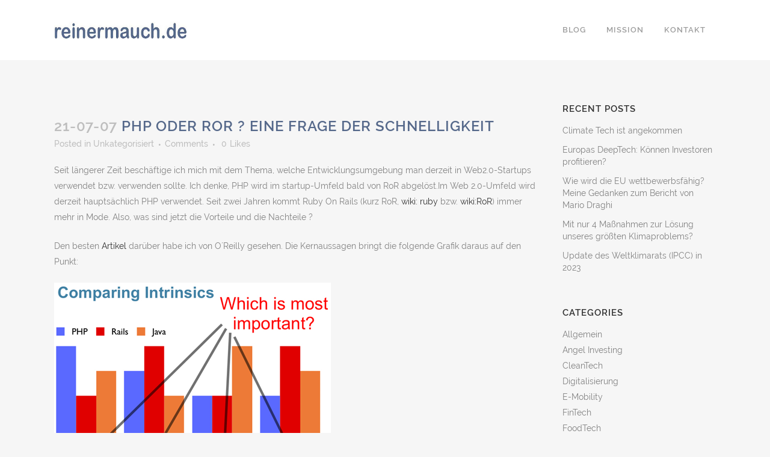

--- FILE ---
content_type: text/html; charset=UTF-8
request_url: https://www.reinermauch.de/php-oder-rubyonrails/
body_size: 12657
content:
<!DOCTYPE html>
<html lang="en-US">
<head>
<meta charset="UTF-8" />
<meta name="viewport" content="width=device-width,initial-scale=1,user-scalable=no">
<link rel="shortcut icon" type="image/x-icon" href="https://www.reinermauch.de/wp-content/uploads/2020/05/thumbnail-reiner-150x150-1.png">
<link rel="apple-touch-icon" href="https://www.reinermauch.de/wp-content/uploads/2020/05/thumbnail-reiner-150x150-1.png"/>
<link rel="profile" href="https://gmpg.org/xfn/11" />
<link rel="pingback" href="https://www.reinermauch.de/xmlrpc.php" />
<title>Reiner Mauch | PHP oder RoR ? Eine Frage der Schnelligkeit</title>
<meta name='robots' content='max-image-preview:large' />
<link rel="alternate" type="application/rss+xml" title="Reiner Mauch &raquo; Feed" href="https://www.reinermauch.de/feed/" />
<link rel="alternate" type="application/rss+xml" title="Reiner Mauch &raquo; Comments Feed" href="https://www.reinermauch.de/comments/feed/" />
<link rel="alternate" type="application/rss+xml" title="Reiner Mauch &raquo; PHP oder RoR ? Eine Frage der Schnelligkeit Comments Feed" href="https://www.reinermauch.de/php-oder-rubyonrails/feed/" />
<!-- <link rel='stylesheet' id='cf7ic_style-css' href='https://www.reinermauch.de/wp-content/plugins/contact-form-7-image-captcha/css/cf7ic-style.css?ver=3.3.7' type='text/css' media='all' /> -->
<!-- <link rel='stylesheet' id='wp-block-library-css' href='https://www.reinermauch.de/wp-includes/css/dist/block-library/style.min.css?ver=6.7' type='text/css' media='all' /> -->
<link rel="stylesheet" type="text/css" href="//www.reinermauch.de/wp-content/cache/wpfc-minified/fenwww11/7qjjt.css" media="all"/>
<style id='classic-theme-styles-inline-css' type='text/css'>
/*! This file is auto-generated */
.wp-block-button__link{color:#fff;background-color:#32373c;border-radius:9999px;box-shadow:none;text-decoration:none;padding:calc(.667em + 2px) calc(1.333em + 2px);font-size:1.125em}.wp-block-file__button{background:#32373c;color:#fff;text-decoration:none}
</style>
<style id='global-styles-inline-css' type='text/css'>
:root{--wp--preset--aspect-ratio--square: 1;--wp--preset--aspect-ratio--4-3: 4/3;--wp--preset--aspect-ratio--3-4: 3/4;--wp--preset--aspect-ratio--3-2: 3/2;--wp--preset--aspect-ratio--2-3: 2/3;--wp--preset--aspect-ratio--16-9: 16/9;--wp--preset--aspect-ratio--9-16: 9/16;--wp--preset--color--black: #000000;--wp--preset--color--cyan-bluish-gray: #abb8c3;--wp--preset--color--white: #ffffff;--wp--preset--color--pale-pink: #f78da7;--wp--preset--color--vivid-red: #cf2e2e;--wp--preset--color--luminous-vivid-orange: #ff6900;--wp--preset--color--luminous-vivid-amber: #fcb900;--wp--preset--color--light-green-cyan: #7bdcb5;--wp--preset--color--vivid-green-cyan: #00d084;--wp--preset--color--pale-cyan-blue: #8ed1fc;--wp--preset--color--vivid-cyan-blue: #0693e3;--wp--preset--color--vivid-purple: #9b51e0;--wp--preset--gradient--vivid-cyan-blue-to-vivid-purple: linear-gradient(135deg,rgba(6,147,227,1) 0%,rgb(155,81,224) 100%);--wp--preset--gradient--light-green-cyan-to-vivid-green-cyan: linear-gradient(135deg,rgb(122,220,180) 0%,rgb(0,208,130) 100%);--wp--preset--gradient--luminous-vivid-amber-to-luminous-vivid-orange: linear-gradient(135deg,rgba(252,185,0,1) 0%,rgba(255,105,0,1) 100%);--wp--preset--gradient--luminous-vivid-orange-to-vivid-red: linear-gradient(135deg,rgba(255,105,0,1) 0%,rgb(207,46,46) 100%);--wp--preset--gradient--very-light-gray-to-cyan-bluish-gray: linear-gradient(135deg,rgb(238,238,238) 0%,rgb(169,184,195) 100%);--wp--preset--gradient--cool-to-warm-spectrum: linear-gradient(135deg,rgb(74,234,220) 0%,rgb(151,120,209) 20%,rgb(207,42,186) 40%,rgb(238,44,130) 60%,rgb(251,105,98) 80%,rgb(254,248,76) 100%);--wp--preset--gradient--blush-light-purple: linear-gradient(135deg,rgb(255,206,236) 0%,rgb(152,150,240) 100%);--wp--preset--gradient--blush-bordeaux: linear-gradient(135deg,rgb(254,205,165) 0%,rgb(254,45,45) 50%,rgb(107,0,62) 100%);--wp--preset--gradient--luminous-dusk: linear-gradient(135deg,rgb(255,203,112) 0%,rgb(199,81,192) 50%,rgb(65,88,208) 100%);--wp--preset--gradient--pale-ocean: linear-gradient(135deg,rgb(255,245,203) 0%,rgb(182,227,212) 50%,rgb(51,167,181) 100%);--wp--preset--gradient--electric-grass: linear-gradient(135deg,rgb(202,248,128) 0%,rgb(113,206,126) 100%);--wp--preset--gradient--midnight: linear-gradient(135deg,rgb(2,3,129) 0%,rgb(40,116,252) 100%);--wp--preset--font-size--small: 13px;--wp--preset--font-size--medium: 20px;--wp--preset--font-size--large: 36px;--wp--preset--font-size--x-large: 42px;--wp--preset--spacing--20: 0.44rem;--wp--preset--spacing--30: 0.67rem;--wp--preset--spacing--40: 1rem;--wp--preset--spacing--50: 1.5rem;--wp--preset--spacing--60: 2.25rem;--wp--preset--spacing--70: 3.38rem;--wp--preset--spacing--80: 5.06rem;--wp--preset--shadow--natural: 6px 6px 9px rgba(0, 0, 0, 0.2);--wp--preset--shadow--deep: 12px 12px 50px rgba(0, 0, 0, 0.4);--wp--preset--shadow--sharp: 6px 6px 0px rgba(0, 0, 0, 0.2);--wp--preset--shadow--outlined: 6px 6px 0px -3px rgba(255, 255, 255, 1), 6px 6px rgba(0, 0, 0, 1);--wp--preset--shadow--crisp: 6px 6px 0px rgba(0, 0, 0, 1);}:where(.is-layout-flex){gap: 0.5em;}:where(.is-layout-grid){gap: 0.5em;}body .is-layout-flex{display: flex;}.is-layout-flex{flex-wrap: wrap;align-items: center;}.is-layout-flex > :is(*, div){margin: 0;}body .is-layout-grid{display: grid;}.is-layout-grid > :is(*, div){margin: 0;}:where(.wp-block-columns.is-layout-flex){gap: 2em;}:where(.wp-block-columns.is-layout-grid){gap: 2em;}:where(.wp-block-post-template.is-layout-flex){gap: 1.25em;}:where(.wp-block-post-template.is-layout-grid){gap: 1.25em;}.has-black-color{color: var(--wp--preset--color--black) !important;}.has-cyan-bluish-gray-color{color: var(--wp--preset--color--cyan-bluish-gray) !important;}.has-white-color{color: var(--wp--preset--color--white) !important;}.has-pale-pink-color{color: var(--wp--preset--color--pale-pink) !important;}.has-vivid-red-color{color: var(--wp--preset--color--vivid-red) !important;}.has-luminous-vivid-orange-color{color: var(--wp--preset--color--luminous-vivid-orange) !important;}.has-luminous-vivid-amber-color{color: var(--wp--preset--color--luminous-vivid-amber) !important;}.has-light-green-cyan-color{color: var(--wp--preset--color--light-green-cyan) !important;}.has-vivid-green-cyan-color{color: var(--wp--preset--color--vivid-green-cyan) !important;}.has-pale-cyan-blue-color{color: var(--wp--preset--color--pale-cyan-blue) !important;}.has-vivid-cyan-blue-color{color: var(--wp--preset--color--vivid-cyan-blue) !important;}.has-vivid-purple-color{color: var(--wp--preset--color--vivid-purple) !important;}.has-black-background-color{background-color: var(--wp--preset--color--black) !important;}.has-cyan-bluish-gray-background-color{background-color: var(--wp--preset--color--cyan-bluish-gray) !important;}.has-white-background-color{background-color: var(--wp--preset--color--white) !important;}.has-pale-pink-background-color{background-color: var(--wp--preset--color--pale-pink) !important;}.has-vivid-red-background-color{background-color: var(--wp--preset--color--vivid-red) !important;}.has-luminous-vivid-orange-background-color{background-color: var(--wp--preset--color--luminous-vivid-orange) !important;}.has-luminous-vivid-amber-background-color{background-color: var(--wp--preset--color--luminous-vivid-amber) !important;}.has-light-green-cyan-background-color{background-color: var(--wp--preset--color--light-green-cyan) !important;}.has-vivid-green-cyan-background-color{background-color: var(--wp--preset--color--vivid-green-cyan) !important;}.has-pale-cyan-blue-background-color{background-color: var(--wp--preset--color--pale-cyan-blue) !important;}.has-vivid-cyan-blue-background-color{background-color: var(--wp--preset--color--vivid-cyan-blue) !important;}.has-vivid-purple-background-color{background-color: var(--wp--preset--color--vivid-purple) !important;}.has-black-border-color{border-color: var(--wp--preset--color--black) !important;}.has-cyan-bluish-gray-border-color{border-color: var(--wp--preset--color--cyan-bluish-gray) !important;}.has-white-border-color{border-color: var(--wp--preset--color--white) !important;}.has-pale-pink-border-color{border-color: var(--wp--preset--color--pale-pink) !important;}.has-vivid-red-border-color{border-color: var(--wp--preset--color--vivid-red) !important;}.has-luminous-vivid-orange-border-color{border-color: var(--wp--preset--color--luminous-vivid-orange) !important;}.has-luminous-vivid-amber-border-color{border-color: var(--wp--preset--color--luminous-vivid-amber) !important;}.has-light-green-cyan-border-color{border-color: var(--wp--preset--color--light-green-cyan) !important;}.has-vivid-green-cyan-border-color{border-color: var(--wp--preset--color--vivid-green-cyan) !important;}.has-pale-cyan-blue-border-color{border-color: var(--wp--preset--color--pale-cyan-blue) !important;}.has-vivid-cyan-blue-border-color{border-color: var(--wp--preset--color--vivid-cyan-blue) !important;}.has-vivid-purple-border-color{border-color: var(--wp--preset--color--vivid-purple) !important;}.has-vivid-cyan-blue-to-vivid-purple-gradient-background{background: var(--wp--preset--gradient--vivid-cyan-blue-to-vivid-purple) !important;}.has-light-green-cyan-to-vivid-green-cyan-gradient-background{background: var(--wp--preset--gradient--light-green-cyan-to-vivid-green-cyan) !important;}.has-luminous-vivid-amber-to-luminous-vivid-orange-gradient-background{background: var(--wp--preset--gradient--luminous-vivid-amber-to-luminous-vivid-orange) !important;}.has-luminous-vivid-orange-to-vivid-red-gradient-background{background: var(--wp--preset--gradient--luminous-vivid-orange-to-vivid-red) !important;}.has-very-light-gray-to-cyan-bluish-gray-gradient-background{background: var(--wp--preset--gradient--very-light-gray-to-cyan-bluish-gray) !important;}.has-cool-to-warm-spectrum-gradient-background{background: var(--wp--preset--gradient--cool-to-warm-spectrum) !important;}.has-blush-light-purple-gradient-background{background: var(--wp--preset--gradient--blush-light-purple) !important;}.has-blush-bordeaux-gradient-background{background: var(--wp--preset--gradient--blush-bordeaux) !important;}.has-luminous-dusk-gradient-background{background: var(--wp--preset--gradient--luminous-dusk) !important;}.has-pale-ocean-gradient-background{background: var(--wp--preset--gradient--pale-ocean) !important;}.has-electric-grass-gradient-background{background: var(--wp--preset--gradient--electric-grass) !important;}.has-midnight-gradient-background{background: var(--wp--preset--gradient--midnight) !important;}.has-small-font-size{font-size: var(--wp--preset--font-size--small) !important;}.has-medium-font-size{font-size: var(--wp--preset--font-size--medium) !important;}.has-large-font-size{font-size: var(--wp--preset--font-size--large) !important;}.has-x-large-font-size{font-size: var(--wp--preset--font-size--x-large) !important;}
:where(.wp-block-post-template.is-layout-flex){gap: 1.25em;}:where(.wp-block-post-template.is-layout-grid){gap: 1.25em;}
:where(.wp-block-columns.is-layout-flex){gap: 2em;}:where(.wp-block-columns.is-layout-grid){gap: 2em;}
:root :where(.wp-block-pullquote){font-size: 1.5em;line-height: 1.6;}
</style>
<!-- <link rel='stylesheet' id='contact-form-7-css' href='https://www.reinermauch.de/wp-content/plugins/contact-form-7/includes/css/styles.css?ver=6.0' type='text/css' media='all' /> -->
<!-- <link rel='stylesheet' id='mediaelement-css' href='https://www.reinermauch.de/wp-includes/js/mediaelement/mediaelementplayer-legacy.min.css?ver=4.2.17' type='text/css' media='all' /> -->
<!-- <link rel='stylesheet' id='wp-mediaelement-css' href='https://www.reinermauch.de/wp-includes/js/mediaelement/wp-mediaelement.min.css?ver=6.7' type='text/css' media='all' /> -->
<!-- <link rel='stylesheet' id='bridge-default-style-css' href='https://www.reinermauch.de/wp-content/themes/bridge/style.css?ver=6.7' type='text/css' media='all' /> -->
<!-- <link rel='stylesheet' id='bridge-qode-font_awesome-css' href='https://www.reinermauch.de/wp-content/themes/bridge/css/font-awesome/css/font-awesome.min.css?ver=6.7' type='text/css' media='all' /> -->
<!-- <link rel='stylesheet' id='bridge-qode-font_elegant-css' href='https://www.reinermauch.de/wp-content/themes/bridge/css/elegant-icons/style.min.css?ver=6.7' type='text/css' media='all' /> -->
<!-- <link rel='stylesheet' id='bridge-qode-linea_icons-css' href='https://www.reinermauch.de/wp-content/themes/bridge/css/linea-icons/style.css?ver=6.7' type='text/css' media='all' /> -->
<!-- <link rel='stylesheet' id='bridge-qode-dripicons-css' href='https://www.reinermauch.de/wp-content/themes/bridge/css/dripicons/dripicons.css?ver=6.7' type='text/css' media='all' /> -->
<!-- <link rel='stylesheet' id='bridge-qode-kiko-css' href='https://www.reinermauch.de/wp-content/themes/bridge/css/kiko/kiko-all.css?ver=6.7' type='text/css' media='all' /> -->
<!-- <link rel='stylesheet' id='bridge-qode-font_awesome_5-css' href='https://www.reinermauch.de/wp-content/themes/bridge/css/font-awesome-5/css/font-awesome-5.min.css?ver=6.7' type='text/css' media='all' /> -->
<!-- <link rel='stylesheet' id='bridge-stylesheet-css' href='https://www.reinermauch.de/wp-content/themes/bridge/css/stylesheet.min.css?ver=6.7' type='text/css' media='all' /> -->
<link rel="stylesheet" type="text/css" href="//www.reinermauch.de/wp-content/cache/wpfc-minified/12vhjhtd/ddo95.css" media="all"/>
<style id='bridge-stylesheet-inline-css' type='text/css'>
.postid-38.disabled_footer_top .footer_top_holder, .postid-38.disabled_footer_bottom .footer_bottom_holder { display: none;}
</style>
<!-- <link rel='stylesheet' id='bridge-print-css' href='https://www.reinermauch.de/wp-content/themes/bridge/css/print.css?ver=6.7' type='text/css' media='all' /> -->
<!-- <link rel='stylesheet' id='bridge-style-dynamic-css' href='https://www.reinermauch.de/wp-content/themes/bridge/css/style_dynamic.css?ver=1615651775' type='text/css' media='all' /> -->
<!-- <link rel='stylesheet' id='bridge-responsive-css' href='https://www.reinermauch.de/wp-content/themes/bridge/css/responsive.min.css?ver=6.7' type='text/css' media='all' /> -->
<!-- <link rel='stylesheet' id='bridge-style-dynamic-responsive-css' href='https://www.reinermauch.de/wp-content/themes/bridge/css/style_dynamic_responsive.css?ver=1615651775' type='text/css' media='all' /> -->
<!-- <link rel='stylesheet' id='bridge-core-dashboard-style-css' href='https://www.reinermauch.de/wp-content/plugins/bridge-core/modules/core-dashboard/assets/css/core-dashboard.min.css?ver=6.7' type='text/css' media='all' /> -->
<!-- <link rel='stylesheet' id='bridge-childstyle-css' href='https://www.reinermauch.de/wp-content/themes/bridge-child/style.css?ver=6.7' type='text/css' media='all' /> -->
<!-- <link rel='stylesheet' id='custom-css-css' href='https://www.reinermauch.de/wp-content/themes/bridge-child/assets/css/custom.css?ver=1.2' type='text/css' media='all' /> -->
<link rel="stylesheet" type="text/css" href="//www.reinermauch.de/wp-content/cache/wpfc-minified/lyzly38b/4ajzd.css" media="all"/>
<script src='//www.reinermauch.de/wp-content/cache/wpfc-minified/8iknhw1j/dcumw.js' type="text/javascript"></script>
<!-- <script type="text/javascript" src="https://www.reinermauch.de/wp-includes/js/jquery/jquery.min.js?ver=3.7.1" id="jquery-core-js"></script> -->
<!-- <script type="text/javascript" src="https://www.reinermauch.de/wp-includes/js/jquery/jquery-migrate.min.js?ver=3.4.1" id="jquery-migrate-js"></script> -->
<link rel="https://api.w.org/" href="https://www.reinermauch.de/wp-json/" /><link rel="alternate" title="JSON" type="application/json" href="https://www.reinermauch.de/wp-json/wp/v2/posts/38" /><link rel="EditURI" type="application/rsd+xml" title="RSD" href="https://www.reinermauch.de/xmlrpc.php?rsd" />
<meta name="generator" content="WordPress 6.7" />
<link rel="canonical" href="https://www.reinermauch.de/php-oder-rubyonrails/" />
<link rel='shortlink' href='https://www.reinermauch.de/?p=38' />
<link rel="alternate" title="oEmbed (JSON)" type="application/json+oembed" href="https://www.reinermauch.de/wp-json/oembed/1.0/embed?url=https%3A%2F%2Fwww.reinermauch.de%2Fphp-oder-rubyonrails%2F" />
<link rel="alternate" title="oEmbed (XML)" type="text/xml+oembed" href="https://www.reinermauch.de/wp-json/oembed/1.0/embed?url=https%3A%2F%2Fwww.reinermauch.de%2Fphp-oder-rubyonrails%2F&#038;format=xml" />
<meta name="generator" content="Elementor 3.25.4; features: e_font_icon_svg, additional_custom_breakpoints, e_optimized_control_loading, e_element_cache; settings: css_print_method-external, google_font-enabled, font_display-swap">
<style>
.e-con.e-parent:nth-of-type(n+4):not(.e-lazyloaded):not(.e-no-lazyload),
.e-con.e-parent:nth-of-type(n+4):not(.e-lazyloaded):not(.e-no-lazyload) * {
background-image: none !important;
}
@media screen and (max-height: 1024px) {
.e-con.e-parent:nth-of-type(n+3):not(.e-lazyloaded):not(.e-no-lazyload),
.e-con.e-parent:nth-of-type(n+3):not(.e-lazyloaded):not(.e-no-lazyload) * {
background-image: none !important;
}
}
@media screen and (max-height: 640px) {
.e-con.e-parent:nth-of-type(n+2):not(.e-lazyloaded):not(.e-no-lazyload),
.e-con.e-parent:nth-of-type(n+2):not(.e-lazyloaded):not(.e-no-lazyload) * {
background-image: none !important;
}
}
</style>
<style type="text/css" id="wp-custom-css">
{
background: #1abc9c;
color: #000;
}
</style>
</head>
<body data-rsssl=1 class="post-template-default single single-post postid-38 single-format-standard bridge-core-2.2.6  qode-title-hidden qode-child-theme-ver-1.0.0 qode-theme-ver-21.3 qode-theme-bridge disabled_footer_top qode_header_in_grid elementor-default elementor-kit-1577" itemscope itemtype="http://schema.org/WebPage">
<div class="wrapper">
<div class="wrapper_inner">
<!-- Google Analytics start -->
<!-- Google Analytics end -->
<header class=" scroll_header_top_area  regular with_hover_bg_color page_header">
<div class="header_inner clearfix">
<div class="header_top_bottom_holder">
<div class="header_bottom clearfix" style='' >
<div class="container">
<div class="container_inner clearfix">
<div class="header_inner_left">
<div class="mobile_menu_button">
<span>
<i class="qode_icon_font_awesome fa fa-bars " ></i>		</span>
</div>
<div class="logo_wrapper" >
<div class="q_logo">
<a itemprop="url" href="https://www.reinermauch.de/" >
<img itemprop="image" class="normal" src="https://www.reinermauch.de/wp-content/uploads/2020/05/logo-reinermauch-de.jpg" alt="Logo"> 			 <img itemprop="image" class="light" src="https://www.reinermauch.de/wp-content/themes/bridge/img/logo.png" alt="Logo"/> 			 <img itemprop="image" class="dark" src="https://www.reinermauch.de/wp-content/themes/bridge/img/logo_black.png" alt="Logo"/> 			 <img itemprop="image" class="sticky" src="https://www.reinermauch.de/wp-content/themes/bridge/img/logo_black.png" alt="Logo"/> 			 <img itemprop="image" class="mobile" src="https://www.reinermauch.de/wp-content/uploads/2020/05/logo-reinermauch-de.jpg" alt="Logo"/> 					</a>
</div>
</div>                                                            </div>
<div class="header_inner_right">
<div class="side_menu_button_wrapper right">
<div class="side_menu_button">
</div>
</div>
</div>
<nav class="main_menu drop_down right">
<ul id="menu-menu-1" class=""><li id="nav-menu-item-967" class="menu-item menu-item-type-post_type menu-item-object-page menu-item-home  narrow"><a href="https://www.reinermauch.de/" class=""><i class="menu_icon blank fa"></i><span>Blog</span><span class="plus"></span></a></li>
<li id="nav-menu-item-1344" class="menu-item menu-item-type-post_type menu-item-object-page  narrow"><a href="https://www.reinermauch.de/mission/" class=""><i class="menu_icon blank fa"></i><span>Mission</span><span class="plus"></span></a></li>
<li id="nav-menu-item-984" class="menu-item menu-item-type-post_type menu-item-object-page  narrow"><a href="https://www.reinermauch.de/kontakt/" class=""><i class="menu_icon blank fa"></i><span>Kontakt</span><span class="plus"></span></a></li>
</ul>                                </nav>
<nav class="mobile_menu">
<ul id="menu-menu-2" class=""><li id="mobile-menu-item-967" class="menu-item menu-item-type-post_type menu-item-object-page menu-item-home "><a href="https://www.reinermauch.de/" class=""><span>Blog</span></a><span class="mobile_arrow"><i class="fa fa-angle-right"></i><i class="fa fa-angle-down"></i></span></li>
<li id="mobile-menu-item-1344" class="menu-item menu-item-type-post_type menu-item-object-page "><a href="https://www.reinermauch.de/mission/" class=""><span>Mission</span></a><span class="mobile_arrow"><i class="fa fa-angle-right"></i><i class="fa fa-angle-down"></i></span></li>
<li id="mobile-menu-item-984" class="menu-item menu-item-type-post_type menu-item-object-page "><a href="https://www.reinermauch.de/kontakt/" class=""><span>Kontakt</span></a><span class="mobile_arrow"><i class="fa fa-angle-right"></i><i class="fa fa-angle-down"></i></span></li>
</ul></nav>                                                                                        </div>
</div>
</div>
</div>
</div>
</header>	<a id="back_to_top" href="#">
<span class="fa-stack">
<i class="qode_icon_font_awesome fa fa-arrow-up " ></i>        </span>
</a>
<div class="content content_top_margin_none">
<div class="content_inner  ">
<div class="container">
<div class="container_inner default_template_holder" >
<div class="two_columns_75_25 background_color_sidebar grid2 clearfix">
<div class="column1">
<div class="column_inner">
<div class="blog_single blog_holder">
<article id="post-38" class="post-38 post type-post status-publish format-standard hentry category-unkategorisiert">
<div class="post_content_holder">
<div class="post_text">
<div class="post_text_inner">
<h2 itemprop="name" class="entry_title"><span itemprop="dateCreated" class="date entry_date updated">21-07-07<meta itemprop="interactionCount" content="UserComments: 3"/></span> PHP oder RoR ? Eine Frage der Schnelligkeit</h2>
<div class="post_info">
<span class="time">Posted </span>
in <a href="https://www.reinermauch.de/category/unkategorisiert/" rel="category tag">Unkategorisiert</a>							<!-- span class="post_author">
by								<a itemprop="author" class="post_author_link" href="https://www.reinermauch.de/author/reinermauchgooglemailcom/">Reiner</a>
</span -->
<span class="dots"><i class="fa fa-square"></i></span><a itemprop="url" class="post_comments" href="https://www.reinermauch.de/php-oder-rubyonrails/#comments" target="_self">Comments</a>
<span class="dots"><i class="fa fa-square"></i></span>
<div class="blog_like">
<a  href="#" class="qode-like" id="qode-like-38" title="Like this">0<span>  Likes</span></a>        </div>
</div>
<p>Seit längerer Zeit beschäftige ich mich mit dem Thema, welche Entwicklungsumgebung man derzeit in Web2.0-Startups verwendet bzw. verwenden sollte. Ich denke, PHP wird im startup-Umfeld bald von RoR abgelöst.<span id="more-38"></span>Im Web 2.0-Umfeld wird derzeit hauptsächlich PHP verwendet.  Seit zwei Jahren kommt Ruby On Rails (kurz RoR, <a href="http://de.wikipedia.org/wiki/Ruby_(Programmiersprache)">wiki: ruby</a> bzw. <a href="http://de.wikipedia.org/wiki/Ruby_on_Rails">wiki:RoR</a>)   immer mehr in Mode. Also, was sind jetzt die Vorteile und die Nachteile ?</p>
<p>Den besten <a href="http://www.cmswire.com/cms/industry-news/php-vs-java-vs-ruby-000887.php">Artikel</a> darüber habe ich von O´Reilly gesehen. Die Kernaussagen bringt die folgende Grafik daraus auf den Punkt:</p>
<p><a href="https://www.reinermauch.de/php-oder-rubyonrails/grafik-php-vs-ror/" rel="attachment wp-att-39" title="Grafik PHP vs. RoR"><img decoding="async" src="https://www.reinermauch.de/wp-content/uploads/2007/07/bray-intrinsics.png" alt="Grafik PHP vs. RoR" /></a></p>
<p>Da es keine Sprache gibt, die überall die Nase vornhat, kommt es anscheinend auf die speziellen Bedürfnisse an. Entscheidend ist sicher auch das verwendete <a href="http://en.wikipedia.org/wiki/Comparison_of_web_application_frameworks">Framework</a>.</p>
<p>Da ich Maintainability auf mittlere Sicht für das entscheidende Thema für die meisten Websites halte, müsste sich RoR m.E. durchsetzen. Allerdings nur dann, wenn RoR das Skalierbarkeitsproblem auch für richtig grosse Websites in den Griff bekommt.</p>
<p>Hierzu eine Kurzinterview (reviewed) via Instant Message mit <a href="http://www.codemart.de/index.php?id=team&amp;L=1">Michael</a> (Mitgründer von <a href="http://www.mindmeister.com/">Mindmeister</a>), die RoR sehr erfolgreich verwenden:</p>
<ul>
<li>Reiner    : habt ihr mindmeister in RoR gebaut?</li>
<li>Michael : ja</li>
<li>Reiner     : wieso nehmt ihr RoR und nicht PHP ?</li>
<li>Michael : interessante frage &#8230; viele gründe!</li>
<li>                 &#8211; einfacher</li>
<li>                 &#8211; besser wartbar</li>
<li>                 &#8211; auf web 2.0 sites spezialisiert</li>
<li>                 &#8211; gute MVC konzepte (trennung layout / logik)</li>
<li>                 &#8211; integrierte testumgebung</li>
<li>                 &#8211; lustiger zum programmieren 😉</li>
<li>Reiner     : Vielen dank für die schnellen Infos</li>
</ul>
<p>In anderen Geprächen wurden diese Punkt durchaus bestätigt, allerdings die Vorteile von PHP höher bewertet:</p>
<ul>
<li>php ist offener</li>
<li>php ist praxiserprobt, gerade in Hinsicht auf Lastverhalten</li>
<li>mit php man hat alle Möglichkeiten</li>
<li>praktischer Punkt: RoR-Entwickler sind schwer zu bekommen, da RoR zu neu ist</li>
<li>einhellig gesehene Nachteile: komplexer und langsamer zu programmieren</li>
</ul>
<p>Beispiele, bei denen auf RoR gesetzt wird:</p>
<ul>
<li><a href="http://www.qype.com">Qype</a></li>
<li>Premiumwelt von <a href="http://www.xing.com">Xing</a></li>
<li><a href="http://www.twitter.com">Twitter</a> (lt. wiki)</li>
<li><a href="http://en.wikipedia.org/wiki/Basecamp_%28software%29">basecamp </a>(lt. wiki) logisch 😉</li>
<li><a href="http://www.mindmeister.com">Mindmeister</a></li>
<li>weitere Links von <a href="http://happycodr.com/">HappyCodr<br />
</a></li>
</ul>
<p>Beispiele für php:</p>
<ul>
<li><a href="http://de.wikipedia.org/wiki/Wordpress">WordPress </a>(lt. wiki)</li>
<li><a href="http://www.profileomat.com">profileomat </a>(habe mit <a href="http://www.profileomat.com/stefan-hess">Stefan Hess</a> gesprochen)</li>
</ul>
<p><span style="font-weight: bold">Zusammenfassung</span>:  RoR ist m.E. die beste Alternative, allerdings muss das Thema Skalierbarkeit noch richtig gelöst werden.</p>
<p><span style="font-weight: bold">Update</span>: 6.9.07: Einen Blick in die Glaskugel versucht Trevor Stafford: <a href="http://www.redcanary.ca/view/top-10-programming">Top 10 programming languages of the Future</a>:.</p>
<p><strong>Update</strong> 1.10.07:  Ein Übersicht über <a href="http://mashable.com/2007/09/30/ruby-on-rails-toolbox/" target="_blank">RoR-Tools gibt Mashable hier</a>.</p>
<p><strong>Update</strong> 1.10.07: Einen schönen <a href="http://http://www.blik.it/2007/10/01/why-rubyrails-speed-doesnt-matter/" target="_blank">Erfahrungsbericht</a>  findet man hier.</p>
<p><strong>Update </strong>18.10.07: Eine weitere Diskussion findet sich unter <a href="http://news.ycombinator.com/item?id=68461">Ask YC : Is Ruby on Rails the holy grail of web programming ?</a></p>
<p><strong>Update </strong>5.11.07:  <a href="http://tssblog.blogs.techtarget.com/2007/10/30/is-ruby-the-new-vb/">Is Ruby the new Visual Basic ?</a></p>
<p><strong>Update </strong>10.11.07:  <a href="http://www.rubyinside.com/jruby-11-beta-1-released-faster-than-the-regular-ruby-interpreter-642.html">Suns J´Ruby: Faster than regular interpreter</a></p>
<p><strong>Update</strong> 6.12.07:  <a href="http://www.readwriteweb.com/archives/10_most_marketable_web_development_skills.php">ReadWriteWeb über Porgrammiersprachen und -umgebungen</a></p>
<div class="shariff shariff-align-flex-start shariff-widget-align-flex-start"><ul class="shariff-buttons theme-round orientation-horizontal buttonsize-medium"><li class="shariff-button linkedin shariff-nocustomcolor" style="background-color:#1488bf"><a href="https://www.linkedin.com/sharing/share-offsite/?url=https%3A%2F%2Fwww.reinermauch.de%2Fphp-oder-rubyonrails%2F" title="Bei LinkedIn teilen" aria-label="Bei LinkedIn teilen" role="button" rel="noopener nofollow" class="shariff-link" style="; background-color:#0077b5; color:#fff" target="_blank"><span class="shariff-icon" style=""><svg width="32px" height="20px" xmlns="http://www.w3.org/2000/svg" viewBox="0 0 27 32"><path fill="#0077b5" d="M6.2 11.2v17.7h-5.9v-17.7h5.9zM6.6 5.7q0 1.3-0.9 2.2t-2.4 0.9h0q-1.5 0-2.4-0.9t-0.9-2.2 0.9-2.2 2.4-0.9 2.4 0.9 0.9 2.2zM27.4 18.7v10.1h-5.9v-9.5q0-1.9-0.7-2.9t-2.3-1.1q-1.1 0-1.9 0.6t-1.2 1.5q-0.2 0.5-0.2 1.4v9.9h-5.9q0-7.1 0-11.6t0-5.3l0-0.9h5.9v2.6h0q0.4-0.6 0.7-1t1-0.9 1.6-0.8 2-0.3q3 0 4.9 2t1.9 6z"/></svg></span></a></li><li class="shariff-button facebook shariff-nocustomcolor" style="background-color:#4273c8"><a href="https://www.facebook.com/sharer/sharer.php?u=https%3A%2F%2Fwww.reinermauch.de%2Fphp-oder-rubyonrails%2F" title="Bei Facebook teilen" aria-label="Bei Facebook teilen" role="button" rel="nofollow" class="shariff-link" style="; background-color:#3b5998; color:#fff" target="_blank"><span class="shariff-icon" style=""><svg width="32px" height="20px" xmlns="http://www.w3.org/2000/svg" viewBox="0 0 18 32"><path fill="#3b5998" d="M17.1 0.2v4.7h-2.8q-1.5 0-2.1 0.6t-0.5 1.9v3.4h5.2l-0.7 5.3h-4.5v13.6h-5.5v-13.6h-4.5v-5.3h4.5v-3.9q0-3.3 1.9-5.2t5-1.8q2.6 0 4.1 0.2z"/></svg></span></a></li><li class="shariff-button whatsapp shariff-nocustomcolor" style="background-color:#5cbe4a"><a href="https://api.whatsapp.com/send?text=https%3A%2F%2Fwww.reinermauch.de%2Fphp-oder-rubyonrails%2F%20PHP%20oder%20RoR%20%3F%20Eine%20Frage%20der%20Schnelligkeit" title="Bei Whatsapp teilen" aria-label="Bei Whatsapp teilen" role="button" rel="noopener nofollow" class="shariff-link" style="; background-color:#34af23; color:#fff" target="_blank"><span class="shariff-icon" style=""><svg width="32px" height="20px" xmlns="http://www.w3.org/2000/svg" viewBox="0 0 32 32"><path fill="#34af23" d="M17.6 17.4q0.2 0 1.7 0.8t1.6 0.9q0 0.1 0 0.3 0 0.6-0.3 1.4-0.3 0.7-1.3 1.2t-1.8 0.5q-1 0-3.4-1.1-1.7-0.8-3-2.1t-2.6-3.3q-1.3-1.9-1.3-3.5v-0.1q0.1-1.6 1.3-2.8 0.4-0.4 0.9-0.4 0.1 0 0.3 0t0.3 0q0.3 0 0.5 0.1t0.3 0.5q0.1 0.4 0.6 1.6t0.4 1.3q0 0.4-0.6 1t-0.6 0.8q0 0.1 0.1 0.3 0.6 1.3 1.8 2.4 1 0.9 2.7 1.8 0.2 0.1 0.4 0.1 0.3 0 1-0.9t0.9-0.9zM14 26.9q2.3 0 4.3-0.9t3.6-2.4 2.4-3.6 0.9-4.3-0.9-4.3-2.4-3.6-3.6-2.4-4.3-0.9-4.3 0.9-3.6 2.4-2.4 3.6-0.9 4.3q0 3.6 2.1 6.6l-1.4 4.2 4.3-1.4q2.8 1.9 6.2 1.9zM14 2.2q2.7 0 5.2 1.1t4.3 2.9 2.9 4.3 1.1 5.2-1.1 5.2-2.9 4.3-4.3 2.9-5.2 1.1q-3.5 0-6.5-1.7l-7.4 2.4 2.4-7.2q-1.9-3.2-1.9-6.9 0-2.7 1.1-5.2t2.9-4.3 4.3-2.9 5.2-1.1z"/></svg></span></a></li><li class="shariff-button xing shariff-nocustomcolor" style="background-color:#29888a"><a href="https://www.xing.com/spi/shares/new?url=https%3A%2F%2Fwww.reinermauch.de%2Fphp-oder-rubyonrails%2F" title="Bei XING teilen" aria-label="Bei XING teilen" role="button" rel="noopener nofollow" class="shariff-link" style="; background-color:#126567; color:#fff" target="_blank"><span class="shariff-icon" style=""><svg width="32px" height="20px" xmlns="http://www.w3.org/2000/svg" viewBox="0 0 25 32"><path fill="#126567" d="M10.7 11.9q-0.2 0.3-4.6 8.2-0.5 0.8-1.2 0.8h-4.3q-0.4 0-0.5-0.3t0-0.6l4.5-8q0 0 0 0l-2.9-5q-0.2-0.4 0-0.7 0.2-0.3 0.5-0.3h4.3q0.7 0 1.2 0.8zM25.1 0.4q0.2 0.3 0 0.7l-9.4 16.7 6 11q0.2 0.4 0 0.6-0.2 0.3-0.6 0.3h-4.3q-0.7 0-1.2-0.8l-6-11.1q0.3-0.6 9.5-16.8 0.4-0.8 1.2-0.8h4.3q0.4 0 0.5 0.3z"/></svg></span></a></li><li class="shariff-button mailto shariff-nocustomcolor" style="background-color:#a8a8a8"><a href="mailto:?body=https%3A%2F%2Fwww.reinermauch.de%2Fphp-oder-rubyonrails%2F&subject=PHP%20oder%20RoR%20%3F%20Eine%20Frage%20der%20Schnelligkeit" title="Per E-Mail versenden" aria-label="Per E-Mail versenden" role="button" rel="noopener nofollow" class="shariff-link" style="; background-color:#999; color:#fff"><span class="shariff-icon" style=""><svg width="32px" height="20px" xmlns="http://www.w3.org/2000/svg" viewBox="0 0 32 32"><path fill="#999" d="M32 12.7v14.2q0 1.2-0.8 2t-2 0.9h-26.3q-1.2 0-2-0.9t-0.8-2v-14.2q0.8 0.9 1.8 1.6 6.5 4.4 8.9 6.1 1 0.8 1.6 1.2t1.7 0.9 2 0.4h0.1q0.9 0 2-0.4t1.7-0.9 1.6-1.2q3-2.2 8.9-6.1 1-0.7 1.8-1.6zM32 7.4q0 1.4-0.9 2.7t-2.2 2.2q-6.7 4.7-8.4 5.8-0.2 0.1-0.7 0.5t-1 0.7-0.9 0.6-1.1 0.5-0.9 0.2h-0.1q-0.4 0-0.9-0.2t-1.1-0.5-0.9-0.6-1-0.7-0.7-0.5q-1.6-1.1-4.7-3.2t-3.6-2.6q-1.1-0.7-2.1-2t-1-2.5q0-1.4 0.7-2.3t2.1-0.9h26.3q1.2 0 2 0.8t0.9 2z"/></svg></span></a></li></ul></div>					</div>
</div>
</div>
</article>										</div>
<div class="comment_holder clearfix" id="comments">
<div class="comment_number"><div class="comment_number_inner"><h5>3 Comments</h5></div></div>
<div class="comments">
<ul class="comment-list">
<li>
<div class="comment">
<div class="image"> <img alt='' src='https://secure.gravatar.com/avatar/6e9d00b7c176214a5213ebe38bef738b?s=75&#038;d=mm&#038;r=g' srcset='https://secure.gravatar.com/avatar/6e9d00b7c176214a5213ebe38bef738b?s=150&#038;d=mm&#038;r=g 2x' class='avatar avatar-75 photo' height='75' width='75' decoding='async'/> </div>
<div class="text">
<h5 class="name">jens</h5>
<span class="comment_date">Posted at 15:19h, 04 September</span>
<div class="text_holder" id="comment-15">
<p>mir leuchten die php-bewertungen nicht ganz ein:</p>
<p>&#8220;php ist offener&#8221;<br />
&#8211;&gt; wie? nicht nachvollziehbar.</p>
<p>&#8220;mit php man hat alle Möglichkeiten&#8221;<br />
&#8211;&gt; was soll denn bitteschön mit diesem argument gemeint sein?</p>
<p>war insgesamt kein wirklich vollstaendiger artikel, sorry!</p>
</div>
</div>
</div>                          
</li><!-- #comment-## -->
<li>
<div class="comment">
<div class="image"> <img alt='' src='https://secure.gravatar.com/avatar/531fbea624e18e5dc35adc460d7e0548?s=75&#038;d=mm&#038;r=g' srcset='https://secure.gravatar.com/avatar/531fbea624e18e5dc35adc460d7e0548?s=150&#038;d=mm&#038;r=g 2x' class='avatar avatar-75 photo' height='75' width='75' decoding='async'/> </div>
<div class="text">
<h5 class="name">Stefan</h5>
<span class="comment_date">Posted at 16:57h, 04 September</span>
<div class="text_holder" id="comment-16">
<p>Ich zitiere mal ein Informatiker, der sich damit auskennt: &#8220;The first thing to keep in mind when trying to form a comparison between PHP and Rails, is that PHP is just a language. It’s a scripting language that has a lot of useful functions that make adding dynamic content to web pages easier than its predecessors. What PHP is not (and what Rails, in fact, is) is a framework. In software terms, frameworks are generally tools and pre-built objects that help you create a solution faster by not reinventing the wheel.&#8221; Ein Framework ist doch per Definition eingeschränkend, oder?</p>
<p>Ich denke auch nicht, das es hier um Vollständigkeit geht, sondern darum auch Technik-Laien einen Überblick zu geben 😉</p>
</div>
</div>
</div>                          
</li><!-- #comment-## -->
<li>
<div class="comment">
<div class="image"> <img alt='' src='https://secure.gravatar.com/avatar/2f13b2e1f4290ab7bee16f46be677403?s=75&#038;d=mm&#038;r=g' srcset='https://secure.gravatar.com/avatar/2f13b2e1f4290ab7bee16f46be677403?s=150&#038;d=mm&#038;r=g 2x' class='avatar avatar-75 photo' height='75' width='75' decoding='async'/> </div>
<div class="text">
<h5 class="name">Reiner</h5>
<span class="comment_date">Posted at 23:27h, 05 September</span>
<div class="text_holder" id="comment-17">
<p>@Jens<br />
vielen Dank für Deine Kritik. PHP und RoR lassen sich natürlich wirklich nicht vergleichen. PHP und Ruby schon eher. Freue mich über Anregungen und über Links, dass ich den Artikel verbessern kann.</p>
</div>
</div>
</div>                          
</li><!-- #comment-## -->
</ul>
</div></div>
<div class="comment_pager">
<p></p>
</div>
<div class="comment_form">
<div id="respond" class="comment-respond">
<h3 id="reply-title" class="comment-reply-title"><h5>Post A Comment</h5></h3><form action="https://www.reinermauch.de/wp-comments-post.php" method="post" id="commentform" class="comment-form"><textarea id="comment" placeholder="Write your comment here..." name="comment" cols="45" rows="8" aria-required="true"></textarea><div class="three_columns clearfix"><div class="column1"><div class="column_inner"><input id="author" name="author" placeholder="Your full name" type="text" value="" aria-required='true' /></div></div>
<div class="column2"><div class="column_inner"><input id="email" name="email" placeholder="E-mail address" type="text" value="" aria-required='true' /></div></div>
<div class="column3"><div class="column_inner"><input id="url" name="url" type="text" placeholder="Website" value="" /></div></div></div>
<p class="comment-form-cookies-consent"><input id="wp-comment-cookies-consent" name="wp-comment-cookies-consent" type="checkbox" value="yes" /><label for="wp-comment-cookies-consent">Save my name, email, and website in this browser for the next time I comment.</label></p>
<p class="form-submit"><input name="submit" type="submit" id="submit_comment" class="submit" value="Submit" /> <input type='hidden' name='comment_post_ID' value='38' id='comment_post_ID' />
<input type='hidden' name='comment_parent' id='comment_parent' value='0' />
</p><p style="display: none;"><input type="hidden" id="akismet_comment_nonce" name="akismet_comment_nonce" value="ab7bef973d" /></p><p style="display: none !important;" class="akismet-fields-container" data-prefix="ak_"><label>&#916;<textarea name="ak_hp_textarea" cols="45" rows="8" maxlength="100"></textarea></label><input type="hidden" id="ak_js_1" name="ak_js" value="102"/><script>document.getElementById( "ak_js_1" ).setAttribute( "value", ( new Date() ).getTime() );</script></p></form>	</div><!-- #respond -->
</div> 
</div>
</div>	
<div class="column2"> 
<div class="column_inner">
<aside class="sidebar">
<div id="recent-posts-2" class="widget widget_recent_entries posts_holder">
<h5>Recent Posts</h5>
<ul>
<li>
<a href="https://www.reinermauch.de/climate-tech-ist-angekommen/">Climate Tech ist angekommen</a>
</li>
<li>
<a href="https://www.reinermauch.de/europas-deep-tech-konnen-investoren-profitieren/">Europas DeepTech: Können Investoren profitieren?</a>
</li>
<li>
<a href="https://www.reinermauch.de/draghi-eu/">Wie wird die EU wettbewerbsfähig? Meine Gedanken zum Bericht von Mario Draghi</a>
</li>
<li>
<a href="https://www.reinermauch.de/mit-nur-4-masnahmen-zur-losung-unseres-grosten-klimaproblems/">Mit nur 4 Maßnahmen zur Lösung unseres größten Klimaproblems?</a>
</li>
<li>
<a href="https://www.reinermauch.de/update-des-weltklimarats-ipcc-in-2023/">Update des Weltklimarats (IPCC) in 2023</a>
</li>
</ul>
</div><div id="categories-3" class="widget widget_categories posts_holder"><h5>Categories</h5>
<ul>
<li class="cat-item cat-item-58"><a href="https://www.reinermauch.de/category/allgemein/">Allgemein</a>
</li>
<li class="cat-item cat-item-59"><a href="https://www.reinermauch.de/category/angel-investing/">Angel Investing</a>
</li>
<li class="cat-item cat-item-36"><a href="https://www.reinermauch.de/category/cleantech/">CleanTech</a>
</li>
<li class="cat-item cat-item-61"><a href="https://www.reinermauch.de/category/digitalisierung/">Digitalisierung</a>
</li>
<li class="cat-item cat-item-38"><a href="https://www.reinermauch.de/category/e-mobility/">E-Mobility</a>
</li>
<li class="cat-item cat-item-75"><a href="https://www.reinermauch.de/category/fintech-en/">FinTech</a>
</li>
<li class="cat-item cat-item-73"><a href="https://www.reinermauch.de/category/foodtech/">FoodTech</a>
</li>
<li class="cat-item cat-item-76"><a href="https://www.reinermauch.de/category/foodtech-en/">FoodTech</a>
</li>
<li class="cat-item cat-item-4"><a href="https://www.reinermauch.de/category/gadget/">Gadget</a>
</li>
<li class="cat-item cat-item-32"><a href="https://www.reinermauch.de/category/glaskugel/">Glaskugel</a>
</li>
<li class="cat-item cat-item-77"><a href="https://www.reinermauch.de/category/healthtech-en/">HealthTech</a>
</li>
<li class="cat-item cat-item-68"><a href="https://www.reinermauch.de/category/kuenstliche-intelligenz/">künstliche Intelligenz</a>
</li>
<li class="cat-item cat-item-37"><a href="https://www.reinermauch.de/category/make-the-world-a-better-place/">Make the World a better place</a>
</li>
<li class="cat-item cat-item-56"><a href="https://www.reinermauch.de/category/persoenliches/">Persönliches</a>
</li>
<li class="cat-item cat-item-60"><a href="https://www.reinermauch.de/category/persoenliches-en/">Persönliches</a>
</li>
<li class="cat-item cat-item-1"><a href="https://www.reinermauch.de/category/unkategorisiert/">Unkategorisiert</a>
</li>
</ul>
</div>		</aside>
</div>
</div>
</div>
</div>
</div>
		
</div>
</div>
<footer >
<div class="footer_inner clearfix">
<div class="footer_top_holder">
<div class="footer_top">
<div class="container">
<div class="container_inner">
<div class="four_columns clearfix">
<div class="column1 footer_col1">
<div class="column_inner">
</div>
</div>
<div class="column2 footer_col2">
<div class="column_inner">
</div>
</div>
<div class="column3 footer_col3">
<div class="column_inner">
</div>
</div>
<div class="column4 footer_col4">
<div class="column_inner">
</div>
</div>
</div>
</div>
</div>
</div>
</div>
<div class="footer_bottom_holder">
<div class="container">
<div class="container_inner">
<div class="two_columns_50_50 footer_bottom_columns clearfix">
<div class="column1 footer_bottom_column">
<div class="column_inner">
<div class="footer_bottom">
<div class="textwidget custom-html-widget">    <div id="copy-row" class="">
&copy; 2024    </div>
</div>							</div>
</div>
</div>
<div class="column2 footer_bottom_column">
<div class="column_inner">
<div class="footer_bottom">
<div class="menu-footer-menu-container"><ul id="menu-footer-menu" class="menu"><li id="menu-item-959" class="menu-item menu-item-type-post_type menu-item-object-page menu-item-959"><a href="https://www.reinermauch.de/datenschutz/">Datenschutz</a></li>
<li id="menu-item-960" class="menu-item menu-item-type-post_type menu-item-object-page menu-item-960"><a href="https://www.reinermauch.de/impressum/">Impressum</a></li>
</ul></div>							</div>
</div>
</div>
</div>
</div>
</div>
</div>
</div>
</footer>
</div>
</div>
<script type='text/javascript'>
const lazyloadRunObserver = () => {
const lazyloadBackgrounds = document.querySelectorAll( `.e-con.e-parent:not(.e-lazyloaded)` );
const lazyloadBackgroundObserver = new IntersectionObserver( ( entries ) => {
entries.forEach( ( entry ) => {
if ( entry.isIntersecting ) {
let lazyloadBackground = entry.target;
if( lazyloadBackground ) {
lazyloadBackground.classList.add( 'e-lazyloaded' );
}
lazyloadBackgroundObserver.unobserve( entry.target );
}
});
}, { rootMargin: '200px 0px 200px 0px' } );
lazyloadBackgrounds.forEach( ( lazyloadBackground ) => {
lazyloadBackgroundObserver.observe( lazyloadBackground );
} );
};
const events = [
'DOMContentLoaded',
'elementor/lazyload/observe',
];
events.forEach( ( event ) => {
document.addEventListener( event, lazyloadRunObserver );
} );
</script>
<!-- <link rel='stylesheet' id='shariffcss-css' href='https://www.reinermauch.de/wp-content/plugins/shariff/css/shariff.min.css?ver=4.6.14' type='text/css' media='all' /> -->
<link rel="stylesheet" type="text/css" href="//www.reinermauch.de/wp-content/cache/wpfc-minified/e4buwmkj/4ajzd.css" media="all"/>
<script type="text/javascript" src="https://www.reinermauch.de/wp-includes/js/dist/hooks.min.js?ver=4d63a3d491d11ffd8ac6" id="wp-hooks-js"></script>
<script type="text/javascript" src="https://www.reinermauch.de/wp-includes/js/dist/i18n.min.js?ver=5e580eb46a90c2b997e6" id="wp-i18n-js"></script>
<script type="text/javascript" id="wp-i18n-js-after">
/* <![CDATA[ */
wp.i18n.setLocaleData( { 'text direction\u0004ltr': [ 'ltr' ] } );
/* ]]> */
</script>
<script type="text/javascript" src="https://www.reinermauch.de/wp-content/plugins/contact-form-7/includes/swv/js/index.js?ver=6.0" id="swv-js"></script>
<script type="text/javascript" id="contact-form-7-js-before">
/* <![CDATA[ */
var wpcf7 = {
"api": {
"root": "https:\/\/www.reinermauch.de\/wp-json\/",
"namespace": "contact-form-7\/v1"
}
};
/* ]]> */
</script>
<script type="text/javascript" src="https://www.reinermauch.de/wp-content/plugins/contact-form-7/includes/js/index.js?ver=6.0" id="contact-form-7-js"></script>
<script type="text/javascript" src="https://www.reinermauch.de/wp-content/themes/bridge/js/plugins/doubletaptogo.js?ver=6.7" id="doubleTapToGo-js"></script>
<script type="text/javascript" src="https://www.reinermauch.de/wp-content/themes/bridge/js/plugins/modernizr.min.js?ver=6.7" id="modernizr-js"></script>
<script type="text/javascript" src="https://www.reinermauch.de/wp-content/themes/bridge/js/plugins/jquery.appear.js?ver=6.7" id="appear-js"></script>
<script type="text/javascript" src="https://www.reinermauch.de/wp-includes/js/hoverIntent.min.js?ver=1.10.2" id="hoverIntent-js"></script>
<script type="text/javascript" src="https://www.reinermauch.de/wp-content/themes/bridge/js/plugins/counter.js?ver=6.7" id="counter-js"></script>
<script type="text/javascript" src="https://www.reinermauch.de/wp-content/themes/bridge/js/plugins/easypiechart.js?ver=6.7" id="easyPieChart-js"></script>
<script type="text/javascript" src="https://www.reinermauch.de/wp-content/themes/bridge/js/plugins/mixitup.js?ver=6.7" id="mixItUp-js"></script>
<script type="text/javascript" src="https://www.reinermauch.de/wp-content/themes/bridge/js/plugins/jquery.prettyPhoto.js?ver=6.7" id="prettyphoto-js"></script>
<script type="text/javascript" src="https://www.reinermauch.de/wp-content/themes/bridge/js/plugins/jquery.fitvids.js?ver=6.7" id="fitvids-js"></script>
<script type="text/javascript" src="https://www.reinermauch.de/wp-content/themes/bridge/js/plugins/jquery.flexslider-min.js?ver=6.7" id="flexslider-js"></script>
<script type="text/javascript" id="mediaelement-core-js-before">
/* <![CDATA[ */
var mejsL10n = {"language":"en","strings":{"mejs.download-file":"Download File","mejs.install-flash":"You are using a browser that does not have Flash player enabled or installed. Please turn on your Flash player plugin or download the latest version from https:\/\/get.adobe.com\/flashplayer\/","mejs.fullscreen":"Fullscreen","mejs.play":"Play","mejs.pause":"Pause","mejs.time-slider":"Time Slider","mejs.time-help-text":"Use Left\/Right Arrow keys to advance one second, Up\/Down arrows to advance ten seconds.","mejs.live-broadcast":"Live Broadcast","mejs.volume-help-text":"Use Up\/Down Arrow keys to increase or decrease volume.","mejs.unmute":"Unmute","mejs.mute":"Mute","mejs.volume-slider":"Volume Slider","mejs.video-player":"Video Player","mejs.audio-player":"Audio Player","mejs.captions-subtitles":"Captions\/Subtitles","mejs.captions-chapters":"Chapters","mejs.none":"None","mejs.afrikaans":"Afrikaans","mejs.albanian":"Albanian","mejs.arabic":"Arabic","mejs.belarusian":"Belarusian","mejs.bulgarian":"Bulgarian","mejs.catalan":"Catalan","mejs.chinese":"Chinese","mejs.chinese-simplified":"Chinese (Simplified)","mejs.chinese-traditional":"Chinese (Traditional)","mejs.croatian":"Croatian","mejs.czech":"Czech","mejs.danish":"Danish","mejs.dutch":"Dutch","mejs.english":"English","mejs.estonian":"Estonian","mejs.filipino":"Filipino","mejs.finnish":"Finnish","mejs.french":"French","mejs.galician":"Galician","mejs.german":"German","mejs.greek":"Greek","mejs.haitian-creole":"Haitian Creole","mejs.hebrew":"Hebrew","mejs.hindi":"Hindi","mejs.hungarian":"Hungarian","mejs.icelandic":"Icelandic","mejs.indonesian":"Indonesian","mejs.irish":"Irish","mejs.italian":"Italian","mejs.japanese":"Japanese","mejs.korean":"Korean","mejs.latvian":"Latvian","mejs.lithuanian":"Lithuanian","mejs.macedonian":"Macedonian","mejs.malay":"Malay","mejs.maltese":"Maltese","mejs.norwegian":"Norwegian","mejs.persian":"Persian","mejs.polish":"Polish","mejs.portuguese":"Portuguese","mejs.romanian":"Romanian","mejs.russian":"Russian","mejs.serbian":"Serbian","mejs.slovak":"Slovak","mejs.slovenian":"Slovenian","mejs.spanish":"Spanish","mejs.swahili":"Swahili","mejs.swedish":"Swedish","mejs.tagalog":"Tagalog","mejs.thai":"Thai","mejs.turkish":"Turkish","mejs.ukrainian":"Ukrainian","mejs.vietnamese":"Vietnamese","mejs.welsh":"Welsh","mejs.yiddish":"Yiddish"}};
/* ]]> */
</script>
<script type="text/javascript" src="https://www.reinermauch.de/wp-includes/js/mediaelement/mediaelement-and-player.min.js?ver=4.2.17" id="mediaelement-core-js"></script>
<script type="text/javascript" src="https://www.reinermauch.de/wp-includes/js/mediaelement/mediaelement-migrate.min.js?ver=6.7" id="mediaelement-migrate-js"></script>
<script type="text/javascript" id="mediaelement-js-extra">
/* <![CDATA[ */
var _wpmejsSettings = {"pluginPath":"\/wp-includes\/js\/mediaelement\/","classPrefix":"mejs-","stretching":"responsive","audioShortcodeLibrary":"mediaelement","videoShortcodeLibrary":"mediaelement"};
/* ]]> */
</script>
<script type="text/javascript" src="https://www.reinermauch.de/wp-includes/js/mediaelement/wp-mediaelement.min.js?ver=6.7" id="wp-mediaelement-js"></script>
<script type="text/javascript" src="https://www.reinermauch.de/wp-content/themes/bridge/js/plugins/infinitescroll.min.js?ver=6.7" id="infiniteScroll-js"></script>
<script type="text/javascript" src="https://www.reinermauch.de/wp-content/themes/bridge/js/plugins/jquery.waitforimages.js?ver=6.7" id="waitforimages-js"></script>
<script type="text/javascript" src="https://www.reinermauch.de/wp-includes/js/jquery/jquery.form.min.js?ver=4.3.0" id="jquery-form-js"></script>
<script type="text/javascript" src="https://www.reinermauch.de/wp-content/themes/bridge/js/plugins/waypoints.min.js?ver=6.7" id="waypoints-js"></script>
<script type="text/javascript" src="https://www.reinermauch.de/wp-content/themes/bridge/js/plugins/jplayer.min.js?ver=6.7" id="jplayer-js"></script>
<script type="text/javascript" src="https://www.reinermauch.de/wp-content/themes/bridge/js/plugins/bootstrap.carousel.js?ver=6.7" id="bootstrapCarousel-js"></script>
<script type="text/javascript" src="https://www.reinermauch.de/wp-content/themes/bridge/js/plugins/skrollr.js?ver=6.7" id="skrollr-js"></script>
<script type="text/javascript" src="https://www.reinermauch.de/wp-content/themes/bridge/js/plugins/Chart.min.js?ver=6.7" id="charts-js"></script>
<script type="text/javascript" src="https://www.reinermauch.de/wp-content/themes/bridge/js/plugins/jquery.easing.1.3.js?ver=6.7" id="easing-js"></script>
<script type="text/javascript" src="https://www.reinermauch.de/wp-content/themes/bridge/js/plugins/abstractBaseClass.js?ver=6.7" id="abstractBaseClass-js"></script>
<script type="text/javascript" src="https://www.reinermauch.de/wp-content/themes/bridge/js/plugins/jquery.countdown.js?ver=6.7" id="countdown-js"></script>
<script type="text/javascript" src="https://www.reinermauch.de/wp-content/themes/bridge/js/plugins/jquery.multiscroll.min.js?ver=6.7" id="multiscroll-js"></script>
<script type="text/javascript" src="https://www.reinermauch.de/wp-content/themes/bridge/js/plugins/jquery.justifiedGallery.min.js?ver=6.7" id="justifiedGallery-js"></script>
<script type="text/javascript" src="https://www.reinermauch.de/wp-content/themes/bridge/js/plugins/bigtext.js?ver=6.7" id="bigtext-js"></script>
<script type="text/javascript" src="https://www.reinermauch.de/wp-content/themes/bridge/js/plugins/jquery.sticky-kit.min.js?ver=6.7" id="stickyKit-js"></script>
<script type="text/javascript" src="https://www.reinermauch.de/wp-content/themes/bridge/js/plugins/owl.carousel.min.js?ver=6.7" id="owlCarousel-js"></script>
<script type="text/javascript" src="https://www.reinermauch.de/wp-content/themes/bridge/js/plugins/typed.js?ver=6.7" id="typed-js"></script>
<script type="text/javascript" src="https://www.reinermauch.de/wp-content/themes/bridge/js/plugins/jquery.carouFredSel-6.2.1.min.js?ver=6.7" id="carouFredSel-js"></script>
<script type="text/javascript" src="https://www.reinermauch.de/wp-content/themes/bridge/js/plugins/lemmon-slider.min.js?ver=6.7" id="lemmonSlider-js"></script>
<script type="text/javascript" src="https://www.reinermauch.de/wp-content/themes/bridge/js/plugins/jquery.fullPage.min.js?ver=6.7" id="one_page_scroll-js"></script>
<script type="text/javascript" src="https://www.reinermauch.de/wp-content/themes/bridge/js/plugins/jquery.mousewheel.min.js?ver=6.7" id="mousewheel-js"></script>
<script type="text/javascript" src="https://www.reinermauch.de/wp-content/themes/bridge/js/plugins/jquery.touchSwipe.min.js?ver=6.7" id="touchSwipe-js"></script>
<script type="text/javascript" src="https://www.reinermauch.de/wp-content/themes/bridge/js/plugins/jquery.isotope.min.js?ver=6.7" id="isotope-js"></script>
<script type="text/javascript" src="https://www.reinermauch.de/wp-content/themes/bridge/js/plugins/packery-mode.pkgd.min.js?ver=6.7" id="packery-js"></script>
<script type="text/javascript" src="https://www.reinermauch.de/wp-content/themes/bridge/js/plugins/jquery.stretch.js?ver=6.7" id="stretch-js"></script>
<script type="text/javascript" src="https://www.reinermauch.de/wp-content/themes/bridge/js/plugins/imagesloaded.js?ver=6.7" id="imagesLoaded-js"></script>
<script type="text/javascript" src="https://www.reinermauch.de/wp-content/themes/bridge/js/plugins/rangeslider.min.js?ver=6.7" id="rangeSlider-js"></script>
<script type="text/javascript" src="https://www.reinermauch.de/wp-content/themes/bridge/js/plugins/jquery.event.move.js?ver=6.7" id="eventMove-js"></script>
<script type="text/javascript" src="https://www.reinermauch.de/wp-content/themes/bridge/js/plugins/jquery.twentytwenty.js?ver=6.7" id="twentytwenty-js"></script>
<script type="text/javascript" src="https://www.reinermauch.de/wp-content/themes/bridge/js/plugins/swiper.min.js?ver=6.7" id="swiper-js"></script>
<script type="text/javascript" src="https://www.reinermauch.de/wp-content/themes/bridge/js/plugins/TweenLite.min.js?ver=6.7" id="TweenLite-js"></script>
<script type="text/javascript" src="https://www.reinermauch.de/wp-content/themes/bridge/js/plugins/ScrollToPlugin.min.js?ver=6.7" id="ScrollToPlugin-js"></script>
<script type="text/javascript" src="https://www.reinermauch.de/wp-content/themes/bridge/js/plugins/smoothPageScroll.min.js?ver=6.7" id="smoothPageScroll-js"></script>
<script type="text/javascript" src="https://www.reinermauch.de/wp-content/themes/bridge/js/default_dynamic.js?ver=1615651775" id="bridge-default-dynamic-js"></script>
<script type="text/javascript" id="bridge-default-js-extra">
/* <![CDATA[ */
var QodeAdminAjax = {"ajaxurl":"https:\/\/www.reinermauch.de\/wp-admin\/admin-ajax.php"};
var qodeGlobalVars = {"vars":{"qodeAddingToCartLabel":"Adding to Cart...","page_scroll_amount_for_sticky":""}};
/* ]]> */
</script>
<script type="text/javascript" src="https://www.reinermauch.de/wp-content/themes/bridge/js/default.min.js?ver=6.7" id="bridge-default-js"></script>
<script type="text/javascript" src="https://www.reinermauch.de/wp-includes/js/comment-reply.min.js?ver=6.7" id="comment-reply-js" async="async" data-wp-strategy="async"></script>
<script type="text/javascript" id="qode-like-js-extra">
/* <![CDATA[ */
var qodeLike = {"ajaxurl":"https:\/\/www.reinermauch.de\/wp-admin\/admin-ajax.php"};
/* ]]> */
</script>
<script type="text/javascript" src="https://www.reinermauch.de/wp-content/themes/bridge/js/plugins/qode-like.min.js?ver=6.7" id="qode-like-js"></script>
<script defer type="text/javascript" src="https://www.reinermauch.de/wp-content/plugins/akismet/_inc/akismet-frontend.js?ver=1732019381" id="akismet-frontend-js"></script>
</body>
</html><!-- WP Fastest Cache file was created in 0.41798186302185 seconds, on 19-11-24 14:19:56 -->